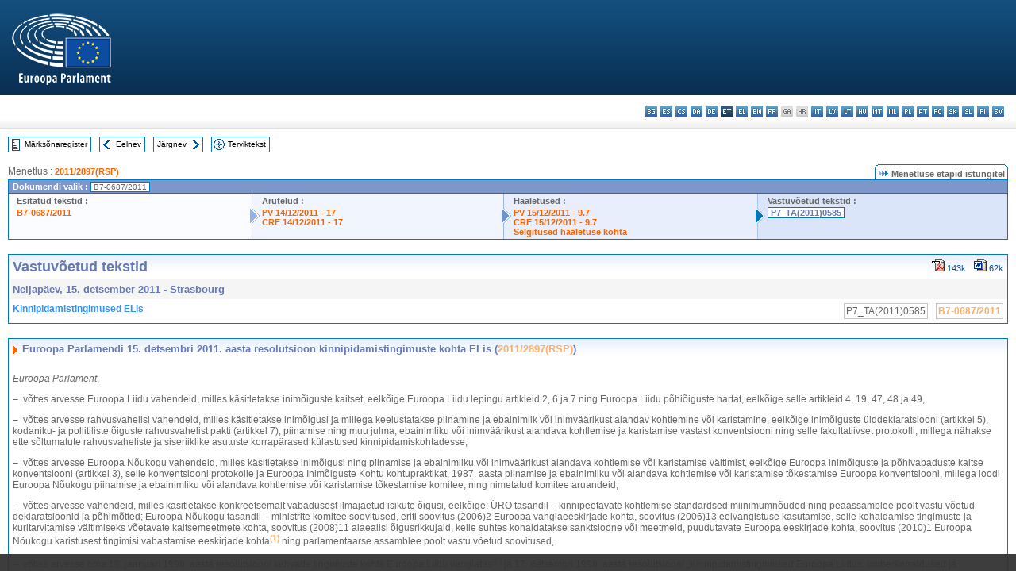

--- FILE ---
content_type: text/html; charset=UTF-8
request_url: https://www.europarl.europa.eu/doceo/document/TA-7-2011-0585_ET.html
body_size: 1864
content:
<!DOCTYPE html>
<html lang="en">
<head>
    <meta charset="utf-8">
    <meta name="viewport" content="width=device-width, initial-scale=1">
    <title></title>
    <style>
        body {
            font-family: "Arial";
        }
    </style>
    <script type="text/javascript">
    window.awsWafCookieDomainList = [];
    window.gokuProps = {
"key":"AQIDAHjcYu/GjX+QlghicBgQ/7bFaQZ+m5FKCMDnO+vTbNg96AE2d60Q/ObrltvLwmETCDa3AAAAfjB8BgkqhkiG9w0BBwagbzBtAgEAMGgGCSqGSIb3DQEHATAeBglghkgBZQMEAS4wEQQM/uJBw6u1fb9vj1MZAgEQgDsRQ2/sks/D/RVlSVbME4Dj3wRkJD2FZ07abhptl33LwU7tGyATwZ4iwbGQYUhO6BHjaEkO4LpswPF/iQ==",
          "iv":"D549EwEgiAAABl+V",
          "context":"+PU9Otp8Mcv5Sp8f8dmVytuSa64wky0+vaH2Z/8wUnd3dV0Xg7xsv1DkTGlN38tsLAWPQtZOjRt438SxReCUn80chWFjcms66CAolXiipPoCxeLajlh1GORB0QvOSIrIru+y3HDBsAWAO4rbEmDy/Xy7dTo2L1qqVPaLFArwq9wKwPIxoqsmqZ46E64pUNnr4s0/AtxqwHccEuZh0raedlAEkd2unhWPlE2PRHI1Lghb2J3kaMxoOArrEV/ir3D0hOcLzk4ZvAW/En/m9Z19H9c9+cFkNpkevwFiFTJ00yaKpjFk3hN1zFwoVjSFZmpoBaEinqkqyLucAoLqfIessKoGShBImLkK65xsQJ80pDvqLy6c82yIjrNOuyQh1m09BP4MecyFpTezQp0rBkUuGQ6t"
};
    </script>
    <script src="https://e3c1b12827d4.5ce583ec.us-east-2.token.awswaf.com/e3c1b12827d4/d7f65e927fcd/f9998b2f6105/challenge.js"></script>
</head>
<body>
    <div id="challenge-container"></div>
    <script type="text/javascript">
        AwsWafIntegration.saveReferrer();
        AwsWafIntegration.checkForceRefresh().then((forceRefresh) => {
            if (forceRefresh) {
                AwsWafIntegration.forceRefreshToken().then(() => {
                    window.location.reload(true);
                });
            } else {
                AwsWafIntegration.getToken().then(() => {
                    window.location.reload(true);
                });
            }
        });
    </script>
    <noscript>
        <h1>JavaScript is disabled</h1>
        In order to continue, we need to verify that you're not a robot.
        This requires JavaScript. Enable JavaScript and then reload the page.
    </noscript>
</body>
</html>

--- FILE ---
content_type: text/html;charset=UTF-8
request_url: https://www.europarl.europa.eu/doceo/document/TA-7-2011-0585_ET.html
body_size: 12987
content:
<!DOCTYPE html PUBLIC "-//W3C//DTD XHTML 1.0 Transitional//EN" "http://www.w3.org/TR/xhtml1/DTD/xhtml1-transitional.dtd">
<html xmlns="http://www.w3.org/1999/xhtml" xml:lang="et" lang="et"><head><meta http-equiv="Content-Type" content="text/html; charset=UTF-8" /><meta http-equiv="Content-Language" content="et" />

<title>Vastuvõetud tekstid - Kinnipidamistingimused ELis - Neljapäev, 15. detsember 2011</title><meta name="title" content="Vastuvõetud tekstid - Kinnipidamistingimused ELis - Neljapäev, 15. detsember 2011" /><meta name="language" content="et" />

<meta name="robots" content="index, follow, noodp, noydir, notranslate" /><meta name="copyright" content="© Euroopa Liit, 2011 – allikas: Euroopa Parlament" /><meta name="available" content="15-12-2011" /><meta name="sipade-leg" content="7" /><meta name="sipade-type" content="TA" /><meta property="og:title" content="Vastuvõetud tekstid - Kinnipidamistingimused ELis - Neljapäev, 15. detsember 2011" /><meta property="og:image" content="https://www.europarl.europa.eu/website/common/img/icon/sharelogo_facebook.jpg" />

<link rel="canonical" href="https://www.europarl.europa.eu/doceo/document/TA-7-2011-0585_ET.html" />

<link href="/doceo/data/css/style_common.css" rel="stylesheet" type="text/css" /><link href="/doceo/data/css/style_common_print.css" rel="stylesheet" type="text/css" /><link href="/doceo/data/css/style_sipade.css" rel="stylesheet" type="text/css" /><link href="/doceo/data/css/style_activities.css" rel="stylesheet" type="text/css" /><link href="/doceo/data/css/common_sides.css" type="text/css" rel="stylesheet" /><link href="/doceo/data/css/style_sipade_oj_sched.css" type="text/css" rel="stylesheet" />
<script src="/doceo/data/js/overlib.js" type="text/javascript"> </script>
<script src="/doceo/data/js/swap_images.js" type="text/javascript"> </script>
<script src="/doceo/data/js/sipade.js" type="text/javascript"> </script>
<script src="/doceo/data/js/jquery-1.4.4.js" type="text/javascript"> </script>
<script src="/doceo/data/js/sipade-OJ-SYN.js" type="text/javascript"> </script><!--ATI analytics script--><script type="text/javascript" data-tracker-name="ATInternet" defer data-value="/website/webanalytics/ati-doceo.js" src="//www.europarl.europa.eu/website/privacy-policy/privacy-policy.js" ></script></head><body bgcolor="#FFFFFF"><div id="overDiv" style="position:absolute; visibility:hidden; z-index:1000;"> </div><a name="top"></a><table cellpadding="0" cellspacing="0" border="0" width="100%"><tr><td><div id="header_sides" class="new">
<a href="/portal/et"><img alt="Tagasi Europarli portaali" title="Tagasi Europarli portaali" src="/doceo/data/img/EP_logo_neg_ET.png" /></a><h3 class="ep_hidden">Choisissez la langue de votre document :</h3><ul class="language_select">
            <li><a title="bg - български" class="bg on" href="/doceo/document/TA-7-2011-0585_BG.html">bg - български</a></li>
            <li><a title="es - español" class="es on" href="/doceo/document/TA-7-2011-0585_ES.html">es - español</a></li>
            <li><a title="cs - čeština" class="cs on" href="/doceo/document/TA-7-2011-0585_CS.html">cs - čeština</a></li>
            <li><a title="da - dansk" class="da on" href="/doceo/document/TA-7-2011-0585_DA.html">da - dansk</a></li>
            <li><a title="de - Deutsch" class="de on" href="/doceo/document/TA-7-2011-0585_DE.html">de - Deutsch</a></li>
            <li class="et selected" title="et - eesti keel">et - eesti keel</li>
            <li><a title="el - ελληνικά" class="el on" href="/doceo/document/TA-7-2011-0585_EL.html">el - ελληνικά</a></li>
            <li><a title="en - English" class="en on" href="/doceo/document/TA-7-2011-0585_EN.html">en - English</a></li>
            <li><a title="fr - français" class="fr on" href="/doceo/document/TA-7-2011-0585_FR.html">fr - français</a></li>
            <li class="ga" title="ga - Gaeilge">ga - Gaeilge</li>
            <li class="hr" title="hr - hrvatski">hr - hrvatski</li>
            <li><a title="it - italiano" class="it on" href="/doceo/document/TA-7-2011-0585_IT.html">it - italiano</a></li>
            <li><a title="lv - latviešu valoda" class="lv on" href="/doceo/document/TA-7-2011-0585_LV.html">lv - latviešu valoda</a></li>
            <li><a title="lt - lietuvių kalba" class="lt on" href="/doceo/document/TA-7-2011-0585_LT.html">lt - lietuvių kalba</a></li>
            <li><a title="hu - magyar" class="hu on" href="/doceo/document/TA-7-2011-0585_HU.html">hu - magyar</a></li>
            <li><a title="mt - Malti" class="mt on" href="/doceo/document/TA-7-2011-0585_MT.html">mt - Malti</a></li>
            <li><a title="nl - Nederlands" class="nl on" href="/doceo/document/TA-7-2011-0585_NL.html">nl - Nederlands</a></li>
            <li><a title="pl - polski" class="pl on" href="/doceo/document/TA-7-2011-0585_PL.html">pl - polski</a></li>
            <li><a title="pt - português" class="pt on" href="/doceo/document/TA-7-2011-0585_PT.html">pt - português</a></li>
            <li><a title="ro - română" class="ro on" href="/doceo/document/TA-7-2011-0585_RO.html">ro - română</a></li>
            <li><a title="sk - slovenčina" class="sk on" href="/doceo/document/TA-7-2011-0585_SK.html">sk - slovenčina</a></li>
            <li><a title="sl - slovenščina" class="sl on" href="/doceo/document/TA-7-2011-0585_SL.html">sl - slovenščina</a></li>
            <li><a title="fi - suomi" class="fi on" href="/doceo/document/TA-7-2011-0585_FI.html">fi - suomi</a></li>
            <li><a title="sv - svenska" class="sv on" href="/doceo/document/TA-7-2011-0585_SV.html">sv - svenska</a></li>
        </ul></div></td></tr><tr><td style="padding:10px;"><table width="100%" border="0" cellspacing="0" cellpadding="0"><tr><td><table border="0" align="left" cellpadding="0" cellspacing="0"><tr><td><table border="0" cellspacing="0" cellpadding="0" class="buttondocwin"><tr><td><a href="/doceo/document/TA-7-2011-12-15-TOC_ET.html"><img src="/doceo/data/img/navi_index.gif" width="16" height="16" border="0" align="absmiddle" alt="" /></a></td><td valign="middle"> <a href="/doceo/document/TA-7-2011-12-15-TOC_ET.html" title="Märksõnaregister">Märksõnaregister</a> </td></tr></table></td><td><img src="/doceo/data/img/spacer.gif" width="10" height="8" alt="" /></td><td><table border="0" cellspacing="0" cellpadding="0" class="buttondocwin"><tr><td><a href="/doceo/document/TA-7-2011-0584_ET.html"><img src="/doceo/data/img/navi_previous.gif" width="16" height="16" border="0" align="absmiddle" alt="" /></a></td><td valign="middle"> <a href="/doceo/document/TA-7-2011-0584_ET.html" title="Eelnev">Eelnev</a> </td></tr></table></td><td><img src="/doceo/data/img/spacer.gif" width="10" height="8" alt="" /></td><td><table border="0" cellspacing="0" cellpadding="0" class="buttondocwin"><tr><td valign="middle"> <a href="/doceo/document/TA-7-2011-0586_ET.html" title="Järgnev">Järgnev</a> </td><td><a href="/doceo/document/TA-7-2011-0586_ET.html"><img src="/doceo/data/img/navi_next.gif" width="16" height="16" border="0" align="absmiddle" alt="" /></a></td></tr></table></td><td><img src="/doceo/data/img/spacer.gif" width="10" height="8" alt="" /></td><td><table border="0" cellspacing="0" cellpadding="0" class="buttondocwin"><tr><td><a href="/doceo/document/TA-7-2011-12-15_ET.html"><img src="/doceo/data/img/navi_moredetails.gif" width="16" height="16" border="0" align="absmiddle" alt="" /></a></td><td valign="middle"> <a href="/doceo/document/TA-7-2011-12-15_ET.html" title="Terviktekst">Terviktekst</a> </td></tr></table></td><td><img src="/doceo/data/img/spacer.gif" width="10" height="8" alt="" /></td></tr><tr><td><img src="/doceo/data/img/spacer.gif" width="10" height="15" alt="" /></td></tr></table></td></tr></table>
                <table border="0" cellpadding="0" cellspacing="0" width="100%"><tbody><tr><td align="left"><span class="contents">Menetlus : </span><a class="ring_ref_link" href="https://oeil.secure.europarl.europa.eu/oeil/popups/ficheprocedure.do?lang=en&amp;reference=2011/2897(RSP)">2011/2897(RSP)</a></td><td align="right"><table align="right" border="0" cellpadding="0" cellspacing="0"><tbody><tr><td><img src="/doceo/data/img/ring_tabs_left_doc_unselected.gif" height="19" width="4" alt="" /></td><td class="Tabs_doc_unselected"><img src="/doceo/data/img/ring_navi.gif" width="17" height="14" alt="" />Menetluse etapid istungitel</td><td valign="middle"><img src="/doceo/data/img/ring_tabs_right_doc_unselected.gif" height="19" width="4" alt="" /></td></tr></tbody></table></td></tr></tbody></table><table class="doc_box_header" border="0" cellpadding="0" cellspacing="0" width="100%"><tbody><tr><td class="ring_multiple_bg" valign="top" colspan="7">Dokumendi valik :
            <span class="ring_ref_selected_header">B7-0687/2011</span></td></tr><tr><td width="25%" valign="top" class="ring_step_bg1" nowrap="nowrap"><p class="ring_step_title">Esitatud tekstid :</p>
                        <a href="/doceo/document/B-7-2011-0687_ET.html" class="ring_ref_link">B7-0687/2011</a><br />
                    </td><td width="15" style="background-image:url(/doceo/data/img/ring_bg1.gif)"><img src="/doceo/data/img/ring_flech1.gif" height="22" width="13" border="0" alt="" /></td><td class="ring_step_bg2" valign="top" width="25%" nowrap="nowrap"><p class="ring_step_title">Arutelud :</p>
                        <a href="/doceo/document/PV-7-2011-12-14-ITM-017_ET.html" class="ring_ref_link">PV 14/12/2011 - 17</a><br />
                        <a href="/doceo/document/CRE-7-2011-12-14-ITM-017_ET.html" class="ring_ref_link">CRE 14/12/2011 - 17</a><br />
                    </td><td width="15" style="background-image:url(/doceo/data/img/ring_bg2.gif)"><img src="/doceo/data/img/ring_flech2.gif" width="13" height="22" border="0" alt="" /></td><td class="ring_step_bg3" valign="top" width="25%" nowrap="nowrap"><p class="ring_step_title">Hääletused :</p>
                        <a href="/doceo/document/PV-7-2011-12-15-ITM-009-07_ET.html" class="ring_ref_link">PV 15/12/2011 - 9.7</a><br />
                        <a href="/doceo/document/CRE-7-2011-12-15-ITM-009-07_ET.html" class="ring_ref_link">CRE 15/12/2011 - 9.7</a><br />
                        <a href="/doceo/document/CRE-7-2011-12-15-ITM-010_ET.html?textTabled=B-7-2011-0687#4-256-000" class="ring_ref_link">Selgitused hääletuse kohta</a><br />
                    </td><td width="19" style="background-image:url(/doceo/data/img/ring_bg3.gif)"><img src="/doceo/data/img/ring_flech3.gif" height="22" width="13" border="0" alt="" /></td><td class="ring_step_bg4" valign="top" width="25%" nowrap="nowrap"><p class="ring_step_title">Vastuvõetud tekstid :</p>
                        <a class="ring_ref_selected">P7_TA(2011)0585</a><br />
                    </td></tr></tbody></table><br />
            <table width="100%" border="0" cellpadding="5" cellspacing="0" class="doc_box_header">
<tr>
<td align="left" valign="top" style="background-image:url(/doceo/data/img/gradient_blue.gif)" class="title_TA">Vastuvõetud tekstid</td><td align="right" valign="top" style="background-image:url(/doceo/data/img/gradient_blue.gif)">
<table border="0" cellspacing="0" cellpadding="0"><tr><td><a href="/doceo/document/TA-7-2011-0585_ET.pdf"><img src="/doceo/data/img/formats/icn_pdf.gif" border="0" align="bottom" alt="PDF" title="PDF" /></a><span class="doc_size"> 143k</span></td><td><img src="/doceo/data/img/spacer.gif" width="10" height="1" alt="" /></td><td><a href="/doceo/document/TA-7-2011-0585_ET.doc"><img src="/doceo/data/img/formats/icn_word.gif" border="0" align="bottom" alt="WORD" title="WORD" /></a><span class="doc_size"> 62k</span></td></tr>
</table></td>
</tr>
<tr>
<td class="doc_title" align="left" valign="top" bgcolor="#F5F5F5">Neljapäev, 15. detsember 2011 - Strasbourg</td>
<td class="doc_title" align="right" valign="top" bgcolor="#F5F5F5">
</td></tr>
<tr>
<td align="left" valign="top" class="doc_subtitle_level1">Kinnipidamistingimused ELis</td><td align="left" valign="top">
<table border="0" align="right" cellpadding="0" cellspacing="0">
<tr><td><img src="/doceo/data/img/spacer.gif" width="10" height="8" alt="" /></td><td nowrap="nowrap" class="numPEA_doc"><span class="contents">P7_TA(2011)0585</span></td><td><img src="/doceo/data/img/spacer.gif" width="10" height="8" alt="" /></td><td nowrap="nowrap" class="numPEA_doc"><span class="contents"><a href="/doceo/document/B-7-2011-0687_ET.html">B7-0687/2011</a></span></td></tr></table></td></tr>

</table><br />
<a name="title1"></a><table width="100%" border="0" cellpadding="5" cellspacing="0" class="doc_box_header"><tr class="doc_title">
<td align="left" valign="top" style="background-image:url(/doceo/data/img/gradient_blue.gif)"><img src="/doceo/data/img/arrow_title_doc.gif" width="8" height="14" border="0" align="absmiddle" alt="" /> Euroopa Parlamendi 15. detsembri 2011. aasta resolutsioon kinnipidamistingimuste kohta ELis (<a href="https://oeil.secure.europarl.europa.eu/oeil/popups/ficheprocedure.do?lang=en&amp;reference=2011/2897(RSP)">2011/2897(RSP)</a>)</td></tr><tr class="contents" valign="top"><td>
<p><span class="italic">Euroopa Parlament</span>,</p>
<p>–  võttes arvesse Euroopa Liidu vahendeid, milles käsitletakse inimõiguste kaitset, eelkõige Euroopa Liidu lepingu artikleid 2, 6 ja 7 ning Euroopa Liidu põhiõiguste hartat, eelkõige selle artikleid 4, 19, 47, 48 ja 49, </p>
<p>–  võttes arvesse rahvusvahelisi vahendeid, milles käsitletakse inimõigusi ja millega keelustatakse piinamine ja ebainimlik või inimväärikust alandav kohtlemine või karistamine, eelkõige inimõiguste ülddeklaratsiooni (artikkel 5), kodaniku- ja poliitiliste õiguste rahvusvahelist pakti (artikkel 7), piinamise ning muu julma, ebainimliku või inimväärikust alandava kohtlemise ja karistamise vastast konventsiooni ning selle fakultatiivset protokolli, millega nähakse ette sõltumatute rahvusvaheliste ja siseriiklike asutuste korrapärased külastused kinnipidamiskohtadesse,</p>
<p>–  võttes arvesse Euroopa Nõukogu vahendeid, milles käsitletakse inimõigusi ning piinamise ja ebainimliku või inimväärikust alandava kohtlemise või karistamise vältimist, eelkõige Euroopa inimõiguste ja põhivabaduste kaitse konventsiooni (artikkel 3), selle konventsiooni protokolle ja Euroopa Inimõiguste Kohtu kohtupraktikat, 1987. aasta piinamise ja ebainimliku või alandava kohtlemise või karistamise tõkestamise Euroopa konventsiooni, millega loodi Euroopa Nõukogu piinamise ja ebainimliku või alandava kohtlemise või karistamise tõkestamise komitee, ning nimetatud komitee aruandeid,</p>
<p>–  võttes arvesse vahendeid, milles käsitletakse konkreetsemalt vabadusest ilmajäetud isikute õigusi, eelkõige: ÜRO tasandil – kinnipeetavate kohtlemise standardsed miinimumnõuded ning peaassamblee poolt vastu võetud deklaratsioonid ja põhimõtted; Euroopa Nõukogu tasandil – ministrite komitee soovitused, eriti soovitus (2006)2 Euroopa vanglaeeskirjade kohta, soovitus (2006)13 eelvangistuse kasutamise, selle kohaldamise tingimuste ja kuritarvitamise vältimiseks võetavate kaitsemeetmete kohta, soovitus (2008)11 alaealisi õigusrikkujaid, kelle suhtes kohaldatakse sanktsioone või meetmeid, puudutavate Euroopa eeskirjade kohta, soovitus (2010)1 Euroopa Nõukogu karistusest tingimisi vabastamise eeskirjade kohta<a href="#def_1_1" name="ref_1_1"><span class="sup">(1)</span></a> ning parlamentaarse assamblee poolt vastu võetud soovitused,</p>
<p>–  võttes arvesse oma 18. jaanuari 1996. aasta resolutsiooni kehvade tingimuste kohta Euroopa Liidu vanglates<a href="#def_1_2" name="ref_1_2"><span class="sup">(2)</span></a> ja 17. detsembri 1998. aasta resolutsiooni „Kinnipidamistingimused Euroopa Liidus: ümberkorraldused ja alternatiivsed karistused”<a href="#def_1_3" name="ref_1_3"><span class="sup">(3)</span></a> ning oma korduvaid üleskutseid komisjonile ja nõukogule esitada ettepanek võtta vastu raamotsus kinnipeetavate õiguste kohta, mille ta on esitanud oma 6. novembri 2003. aasta soovituses ettepaneku kohta võtta vastu Euroopa Parlamendi soovitus nõukogule kahtlusaluste ja kostjate kriminaalmenetluses kasutatavate menetluslike tagatiste kohta kõikjal Euroopa Liidus<a href="#def_1_4" name="ref_1_4"><span class="sup">(4)</span></a>, oma 9. märtsi 2004. aasta soovituses nõukogule kinnipeetavate õiguste kohta Euroopa Liidus<a href="#def_1_5" name="ref_1_5"><span class="sup">(5)</span></a> ja oma 25. novembri 2009. aasta resolutsioonis vabadusel, turvalisusel ja õigusel rajanevat ala puudutava mitmeaastase programmi kohta aastateks 2010–2014 (Stockholmi programm)<a href="#def_1_6" name="ref_1_6"><span class="sup">(6)</span></a>,</p>
<p>–  võttes arvesse nõukogu 13. juuni 2002. aasta raamotsust 2002/584/JSK Euroopa vahistamismääruse ja liikmesriikidevahelise üleandmiskorra kohta<a href="#def_1_7" name="ref_1_7"><span class="sup">(7)</span></a>,</p>
<p>–  võttes arvesse nõukogu 27. novembri 2008. aasta raamotsust 2008/909/JSK vastastikuse tunnustamise põhimõtte kohaldamise kohta kriminaalasjades tehtud otsuste suhtes, millega määratakse vabadusekaotuslikud karistused või vabadust piiravad meetmed, nende Euroopa Liidus täideviimise eesmärgil<a href="#def_1_8" name="ref_1_8"><span class="sup">(8)</span></a>,</p>
<p>–  võttes arvesse 29. augusti 2006. aasta ettepanekut võtta vastu nõukogu raamotsus, mis käsitleb Euroopa järelevalvekorraldust kohtueelsetes menetlustes Euroopa Liidu liikmesriikides (<a href="https://eur-lex.europa.eu/smartapi/cgi/sga_doc?smartapi!celexplus!prod!DocNumber&amp;lg=ET&amp;type_doc=COMfinal&amp;an_doc=2006&amp;nu_doc=0468">KOM(2006)0468</a>),</p>
<p>–  võttes arvesse komisjoni ettepanekut võtta vastu Euroopa Parlamendi ja nõukogu direktiiv, mis käsitleb õigust kaitsjale kriminaalmenetluses ja õigust teatada kinnipidamisest (<a href="https://eur-lex.europa.eu/smartapi/cgi/sga_doc?smartapi!celexplus!prod!DocNumber&amp;lg=ET&amp;type_doc=COMfinal&amp;an_doc=2011&amp;nu_doc=0326">KOM(2011)0326</a>),</p>
<p>–  võttes arvesse komisjoni 14. juuni 2011. aasta rohelist raamatut „Vastastikuse usalduse tugevdamine Euroopa õigusruumi vastu – roheline raamat ELi kriminaalõiguse kohaldamisest kinnipidamise valdkonnas” (<a href="https://eur-lex.europa.eu/smartapi/cgi/sga_doc?smartapi!celexplus!prod!DocNumber&amp;lg=ET&amp;type_doc=COMfinal&amp;an_doc=2011&amp;nu_doc=0327">KOM(2011)0327</a>),</p>
<p>–  võttes arvesse fraktsioonide ALDE, GUE/NGL, PPE, Verts/ALE ja S&amp;D esitatud suuliselt vastatavaid küsimusi kinnipidamistingimuste kohta ELis (<a href="/doceo/document/O-7-2011-000252_ET.html">O-000252/2011</a> - B7-0658/2011, <a href="/doceo/document/O-7-2011-000253_ET.html">O-000253/2011</a> - B7-0659/2011, <a href="/doceo/document/O-7-2011-000265_ET.html">O-000265/2011</a> - B7-0660/2011, <a href="/doceo/document/O-7-2011-000266_ET.html">O-000266/2011</a> - B7-0661/2011, <a href="/doceo/document/O-7-2011-000283_ET.html">O-000283/2011</a> - B7-0662/2011, <a href="/doceo/document/O-7-2011-000284_ET.html">O-000284/2011</a> - B7-0663/2011, <a href="/doceo/document/O-7-2011-000286_ET.html">O-000286/2011</a> - B7-0664/2011, <a href="/doceo/document/O-7-2011-000287_ET.html">O-000287/2011</a> - B7-0665/2011, <a href="/doceo/document/O-7-2011-000296_ET.html">O-000296/2011</a> - B7-0666/2011, <a href="/doceo/document/O-7-2011-000297_ET.html">O-000297/2011</a> - B7-0667/2011),</p>
<p>–  võttes arvesse kodukorra artikli 115 lõiget 5 ja artikli 110 lõiget 2,</p>
<p>A.  arvestades, et Euroopa Liit on seadnud endale ülesandeks arendada välja vabadusel, turvalisusel ja õigusel rajanev ala, ja arvestades, et Euroopa Liidu lepingu artikli 6 kohaselt austab ta inimõigusi ja põhivabadusi, võttes endale sellega positiivsed kohustused, mida ta peab täitma, et sellest lubadusest kinni pidada;</p>
<p>B.  arvestades, et kinnipidamistingimused ja vanglate haldamine kuuluvad peamiselt liikmesriikide vastutusalasse, kuid arvestades, et puudused, nagu vanglate ülerahvastatus ja süüdistused kinnipeetavate kehvas kohtlemises, võivad õõnestada usaldust, mis peab toetama kriminaalasjades tehtavat õigusalast koostööd, mille aluseks on ELi liikmesriikide kohtuotsuste ja õigusasutuste otsuste vastastikuse tunnustamise põhimõte;</p>
<p>C.  arvestades, et kriminaalasjades tehtava õigusalase koostöö aluseks peab olema normide järgimine põhiõiguste normide valdkonnas ning kahtlusaluste ja süüdistatavate isikute õiguste ning kriminaalmenetluse menetlusõiguste vajalik ühtlustamine, mis on olulise tähtsusega liikmesriikide vahelise vastastikuse usalduse tagamiseks vabadusel, turvalisusel ja õigusel rajaneval alal, eriti võttes arvesse, et sellise koostöö tulemusel võib suureneda liikmesriikide kodanike arv, keda peetakse kinni teises liikmesriigis;</p>
<p>D.  arvestades, et kinnipeetavate hinnanguline koguarv ELis 2009.–2010. aastal oli 633 909<a href="#def_1_9" name="ref_1_9"><span class="sup">(9)</span></a>; arvestades, et komisjoni rohelises raamatus, kus see arv sisaldub, esitatakse hoiatav pilt järgmisest:<br />
<table>
<tr>
<td>  </td>
<td valign="top" width="20">–</td>
<td valign="top">vanglate ülerahvastatus<a href="#def_1_10" name="ref_1_10"><span class="sup">(10)</span></a>;</td></tr>
<tr>
<td>  </td>
<td valign="top" width="20">–</td>
<td valign="top">kinnipeetavate arvu suurenemine;</td></tr>
<tr>
<td>  </td>
<td valign="top" width="20">–</td>
<td valign="top">välismaalastest kinnipeetavate arvu suurenemine<a href="#def_1_11" name="ref_1_11"><span class="sup">(11)</span></a>;</td></tr>
<tr>
<td>  </td>
<td valign="top" width="20">–</td>
<td valign="top">kohtueelselt kinnipeetavate suur arv<a href="#def_1_12" name="ref_1_12"><span class="sup">(12)</span></a>;</td></tr>
<tr>
<td>  </td>
<td valign="top" width="20">–</td>
<td valign="top">vaimsete ja psüühiliste häiretega kinnipeetavad;</td></tr>
<tr>
<td>  </td>
<td valign="top" width="20">–</td>
<td valign="top">arvukad surma- ja enesetapujuhtumid<a href="#def_1_13" name="ref_1_13"><span class="sup">(13)</span></a>;</td></tr></table></p>
<p>E.  arvestades, et Euroopa inimõiguste ja põhivabaduste kaitse konventsiooni artikliga 3 ja Euroopa Inimõiguste Kohtu kohtupraktikaga seatakse liikmesriikidele mitte üksnes negatiivsed kohustused, keelates neil kohaldada kinnipeetavate suhtes ebainimlikku ja inimväärikust alandavat kohtlemist, vaid ka positiivsed kohustused, nõudes, et nad tagaksid vanglatingimuste kooskõla inimväärikusega ja et selliste õiguste rikkumise korral viidaks läbi põhjalik ja tulemuslik uurimine;</p>
<p>F.  arvestades, et mõnes liikmesriigis moodustavad suure osa kinnipeetavatest kohtueelse kinnipidamise all olevad isikud; arvestades, et kohtueelne kinnipidamine on erakorraline meede ning et kohtueelse kinnipidamise ülemäära pikk kestus on kahjulik asjaomasele isikule, võib kahjustada õigusalast koostööd liikmesriikide vahel ja on vastuolus ELi väärtustega<a href="#def_1_14" name="ref_1_14"><span class="sup">(14)</span></a>; arvestades, et Euroopa Inimõiguste Kohus on mõistnud märkimisväärsel arvul liikmesriike korduvalt hukka Euroopa inimõiguste ja põhivabaduste kaitse konventsiooni rikkumiste eest seoses kohtueelse kinnipidamisega;</p>
<p>G.  arvestades, et üks probleemidest, millele liikmesriigid tihti tähelepanu juhivad, on vahendite puudumine vanglatingimuste parandamiseks, ja arvestades, et võib olla vaja luua uus eelarverubriik eesmärgiga ergutada neid järgima kõrgeid standardeid;</p>
<p>H.  arvestades, et kinnipeetavatele rahuldavate tingimuste pakkumine ja neile sellistele kavadele juurdepääsu andmine, mille eesmärk on neid ühiskonda tagasipöördumiseks ette valmistada, aitavad vähendada tõenäosust, et nad uusi kuritegusid sooritavad;</p>
<p>I.  arvestades, et nõukogu on vastu võtnud resolutsioone ja soovitusi (mida liikmesriigid alati ei rakenda), milles käsitletakse uimastisõltuvuse konkreetset probleemi ja sellega seotud riskide vähendamist ning eelkõige uimastisõltuvuse ravi vanglates ja nendest väljaspool;</p>
<p>J.  arvestades et ainult 16 liikmesriiki on ratifitseerinud ÜRO piinamise ning muu julma, ebainimliku või inimväärikust alandava kohtlemise ja karistamise vastase konventsiooni fakultatiivse protokolli ning seitse liikmesriiki on selle allkirjastanud, kuid mitte veel ratifitseerinud<a href="#def_1_15" name="ref_1_15"><span class="sup">(15)</span></a>;</p>
<p>K.  arvestades, et mõned liikmesriigid on andnud oma riiklike parlamentide liikmetele ja Euroopa Parlamendi liikmetele loa külastada vanglaid ja et Euroopa Parlament on kutsunud üles andma seda õigust Euroopa Parlamendi liikmetele kõikjal ELi territooriumil<a href="#def_1_16" name="ref_1_16"><span class="sup">(16)</span></a>;</p>
<p>L.  arvestades, et lapsed on kinnipidamise, eelkõige kohtueelse kinnipidamise puhul eriti haavatavas seisundis;</p>
<p>M.  arvestades, et 30. novembril 2009 võttis nõukogu Stockholmi programmi osana vastu teekaardi, mille eesmärk on tugevdada kahtlustatavate või süüdistatavate isikute menetlusõigusi kriminaalmenetluses ja millega kehtestatakse olulised kaitsemeetmed, et tagada põhiõiguste austamine jõupingutustes teha kriminaalõiguse valdkonnas liikmesriikide vahel suuremat koostööd;</p>
<p>N.  arvestades, et nõukogu selgesõnalisel nõudmisel, vastavalt Stockholmi programmile ja vastuseks Euroopa Parlamendi korduvatele nõudmistele on komisjon avaldanud teatise „Vastastikuse usalduse tugevdamine Euroopa õigusruumi vastu – roheline raamat ELi kriminaalõiguse kohaldamisest kinnipidamise valdkonnas”<a href="#def_1_17" name="ref_1_17"><span class="sup">(17)</span></a>, millega algatatakse sidusrühmadega avalik arutelu ELi meetmete üle kinnipidamistingimuste parandamiseks, et tagada vastastikune usaldus õigusalases koostöös, ja milles rõhutatakse kinnipidamistingimuste seoseid ELi eri vahendite, nagu Euroopa vahistamismääruse ja Euroopa järelevalvekorraldusega, ning täpsustatakse, et kinnipidamistingimused, kohtueelne kinnipidamine ja laste olukord kinnipidamisasutustes on küsimused, mille puhul EL võiks algatusi teha;</p>
<p>1.  tunneb heameelt komisjoni rohelise raamatu üle; väljendab muret seoses kinnipidamistingimuste ärevust tekitava olukorraga ELis ja kutsub liikmesriike üles võtma kiireloomulisi meetmeid, et tagada kinnipeetavate, eelkõige vähem kaitstud isikute põhiõiguste austamine ja kaitsmine, ning on seisukohal, et kõigis liikmesriikides tuleks kohaldada kinnipidamise ühiseid miinimumstandardeid<a href="#def_1_18" name="ref_1_18"><span class="sup">(18)</span></a>; </p>
<p>2.  kinnitab, et kinnipidamistingimused on keskse tähtsusega kohtuotsuste vastastikuse tunnustamise põhimõtte kohaldamiseks vabadusel, turvalisusel ja õigusel rajanev alal, ning peab sellest lähtuvalt kohtuasutuste vahelist vastastikust usaldust ja paremaid teadmisi üksteise kriminaalõigussüsteemidest väga olulisteks teguriteks;</p>
<p>3.  kutsub komisjoni ja Euroopa Liidu Põhiõiguste Ametit üles teostama järelevalvet kinnipidamistingimuste üle ELis ning toetama liikmesriikide jõupingutusi oma seaduste ja poliitikavaldkondade kooskõlla viimisel vastava valdkonna kõige kõrgemate standarditega<a href="#def_1_19" name="ref_1_19"><span class="sup">(19)</span></a>;</p>
<p>4.  kutsub komisjoni ja ELi institutsioone üles esitama seadusandlikku ettepanekut vabadusest ilmajäetud isikute, sealhulgas Euroopa Parlamendi resolutsioonides ja soovitustes<a href="#def_1_20" name="ref_1_20"><span class="sup">(20)</span></a> tuvastatud isikute õiguste kohta, ning töötama välja ja kohaldama vangistus- ja kinnipidamistingimuste miinimumstandardeid ning ühtseid hüvitamise eeskirju ebaõiglaselt kinni peetud või süüdi mõistetud isikute jaoks; kutsub komisjoni ja liikmesriike seadma selle valdkonna oma poliitilises tegevuskavas esikohale ning eraldama sellega tegelemiseks asjakohased inim- ja finantsvahendid;</p>
<p>5.  kinnitab veel kord, kuivõrd oluline on erikaitse andmine kinnipeetud emadele ning nende lastele, sealhulgas kinnipidamise selliste erivormide kasutamine, mis järgiksid laste huve, ning kutsub liikmesriike ja komisjoni üles aktiivselt toetama taolisi algatusi;</p>
<p>6.  rõhutab, kui tähtis on tagada põhiõiguste, eriti õiguse kaitsele ja õiguse kasutada kaitsjat austamine ning kahtlusaluste ja süüdistatavate õiguste tagamine, kaasa arvatud õigus mitte saada ebainimliku või alandava kohtlemise osaliseks; tuletab sellega seoses meelde, kui tähtis on komisjoni ettepanek, mis käsitleb õigust kaitsjale kriminaalmenetluses ja õigust teatada kinnipidamisest;</p>
<p>7.  rõhutab, et kehvadeks liigitatud kinnipidamistingimused või Euroopa Nõukogu vastu võetud Euroopa vanglaeeskirjades kehtestatud tingimustele mittevastavad tingimused võivad olla takistuseks vangide üleandmisele;</p>
<p>8.  kutsub liikmesriike üles eraldama asjakohased vahendid vanglate ümberkorraldamiseks ja moderniseerimiseks, kaitsma kinnipeetavate õigusi, kinnipeetavaid tulemuslikult rehabiliteerima ja ette valmistama nende vanglast vabanemiseks ja sotsiaalseks integratsiooniks, andma politsei- ja vanglatöötajatele ajakohastel kinnipidamisasutuste juhtimistavadel ja Euroopa inimõiguste standarditel põhinevat koolitust, teostama järelevalvet vaimsete ja psüühiliste häiretega vangide üle ning looma selliste projektide toetamiseks eraldi ELi eelarverubriik;</p>
<p>9.  kinnitab vajadust toetada kinnipidamisasutuste olukorra parandamist liikmesriikides, et neid tehniliselt varustada ja ruumiliselt laiendada ning muuta need funktsionaalseks, et parandada kinnipeetavate elamistingimusi ja tagada samal ajal kõrge turvalisuse tase;</p>
<p>10.  palub liikmesriikidel tagada, et kohtueelne kinnipidamine jääb erakorraliseks meetmeks, mida rakendatakse rangelt vastavalt vajadusele ja proportsionaalsuse põhimõttest lähtuvalt ning piiratud ajavaheliku jooksul kooskõlas süütuse presumptsiooni aluspõhimõtte ning vabaduse mittevõtmise õigusega; tuletab meelde, et kohtuasutused peavad kohtueelse kinnipidamise korrapäraselt läbi vaatama ja riikidevahelistel juhtudel tuleb kasutada alternatiive, näiteks Euroopa järelevalvekorraldust; kutsub komisjoni üles esitama seadusandlikku ettepanekut kõnealuses valdkonnas selliste miinimumstandardite kehtestamise kohta, mis põhineksid Euroopa Liidu toimimise lepingu artikli 82 lõike 2 punktil b, ühisel tugiraamistikul (CFR), Euroopa inimõiguste ja põhivabaduste kaitse konventsioonil ning Euroopa Inimõiguste Kohtu kohtupraktikal;</p>
<p>11.  kinnitab veel kord, et liikmesriigid peavad kinni pidama rahvusvahelistel ja Euroopa Liidu foorumitel võetud rahvusvahelistest kohustustest, et kasutada vangistusele alternatiiviks olevaid tingimuslikke meetmeid ja sanktsioone, mis hõlmavad ka Euroopa Nõukogus tehtud otsuseid<a href="#def_1_21" name="ref_1_21"><span class="sup">(21)</span></a>;</p>
<p>12.  nõuab tungivalt, et liikmesriigid rakendaksid soovitusi, mida piinamise ja ebainimliku või alandava kohtlemise või karistamise tõkestamise Euroopa komitee annab pärast kinnipidamiskohtade külastamist;</p>
<p>13.  nõuab tungivalt, et liikmesriigid võtaksid meetmeid enesetappude vältimiseks vanglates ja uuriksid põhjalikult ning erapooletult kõiki juhtumeid, kui kinnipeetav vanglas suri;</p>
<p>14.  kutsub liikmesriike ja ühinevaid riike allkirjastama ja ratifitseerima ÜRO piinamise ning muu julma, ebainimliku või inimväärikust alandava kohtlemise ja karistamise vastase konventsiooni fakultatiivset protokolli, millega nähakse ette sõltumatute rahvusvaheliste ja siseriiklike asutuste korrapärased külastused kinnipidamiskohtadesse ja pannakse neile asutustele nii vanglate külastamise ja inspekteerimise ning vangide taotluste kuulamise kui ka riiklikele parlamentidele igal aastal avaliku aruande esitamise kohustus; ergutab Euroopa Liitu esitama oma kolmandate riikide suhtes rakendatava poliitika raames üleskutset fakultatiivse protokolli allkirjastamiseks ja ratifitseerimiseks; kutsub ELi ja selle liikmesriike üles tegema eespool nimetatud organitega täielikku koostööd ja neid toetama, muu hulgas asjakohaste ressursside ja vahendite abil;</p>
<p>15.  on veendunud, et ELi tasandil tuleb võtta meetmeid, et tagada riiklike parlamentide liikmetele õigus külastada vanglaid ja et sarnane õigus tuleks anda ka Euroopa Parlamendi liikmetele ELi territooriumil;</p>
<p>16.  kutsub komisjoni üles hindama ELi liikmesriikides kehtiva kriminaalõiguse ja kinnipidamistingimusi reguleeriva menetlusõiguse erinevuste mõju ja tegema vastavasisulisi soovitusi, eriti seoses alternatiivsete meetmete kasutamisega, kriminaalkaristuste rakendamise ja mitterakendamise poliitikaga, kohtueelse kinnipidamisega, armuandmise ja karistuse täideviimise edasilükkamisega eelkõige rände, uimastitarbimise ja alaealiste seaduserikkujate valdkonnas; </p>
<p>17.  kinnitab veel korda, kui tähtis on laste kohtlemine nende parimaid huve arvestaval viisil, mis hõlmab laste lahutamist täiskasvanutest ja õigust suhelda oma perekondadega;</p>
<p>18.  on seisukohal, et kõigil vabaduse kaotanud lastel peaks olema õigus saada viivitamata õigus- ja muud asjakohast abi, ning õigus vaidlustada vabadusekaotuse seaduslikkus kohtu või teiste pädevate ametivõimude ees;</p>
<p>19.  kutsub liikmesriike üles rakendama vanglate ja kinnipidamiskeskuste suhtes tõhusaid ja sõltumatuid siseriiklikke järelevalvemehhanisme;</p>
<p>20.  toetab piinamise tõkestamise Euroopa komitee (CPT) ja Euroopa Nõukogu inimõiguste voliniku jätkuvat tööd kinnipidamisasutustes ja nende külastamist;</p>
<p>21.  teeb presidendile ülesandeks edastada käesolev resolutsioon nõukogule, komisjonile, liikmesriikide valitsustele ja parlamentidele, Euroopa Nõukogule, Euroopa Nõukogu Parlamentaarsele Assambleele, Euroopa Nõukogu inimõiguste volinikule, piinamise tõkestamise Euroopa komiteele, Euroopa Inimõiguste Kohtule, ÜRO inimõiguste komisjonile, ÜRO piinamisvastasele komisjonile, ÜRO piinamise valdkonna eriraportöörile ja ÜRO inimõiguste ülemkomissarile.</p>
<p><table border="0" cellspacing="0" cellpadding="0" class="inpage_annotation_doc"><tr><td><img src="/doceo/data/img/hr.gif" width="180" height="1" alt="" /><table border="0" cellspacing="0" cellpadding="0">
<tr valign="top" style="padding-top:5px"><td width="20"><a name="def_1_1" href="#ref_1_1">(1)</a></td><td> 	Euroopa Nõukogu karistusalaste soovituste ja resolutsioonide täielik nimekiri on toodud aadressil: http://www.coe.int/prison.</td></tr>
<tr valign="top" style="padding-top:5px"><td width="20"><a name="def_1_2" href="#ref_1_2">(2)</a></td><td> 	EÜT C 32, 5.2.1996, lk 102.</td></tr>
<tr valign="top" style="padding-top:5px"><td width="20"><a name="def_1_3" href="#ref_1_3">(3)</a></td><td> 	EÜT C 98, 9.4.1999, lk 299.</td></tr>
<tr valign="top" style="padding-top:5px"><td width="20"><a name="def_1_4" href="#ref_1_4">(4)</a></td><td> 	ELT C 83 E, 2.4.2004, lk 180. Lõige 23: „nõuab tungivalt nõukogu ja komisjoni kiirendama uuringut kinnipeetavate ja vanglate olukorra kohta ELis, eesmärgiga võtta vastu raamdirektiiv kinnipeetavate õiguste kohta ja ühised miinimumstandardid, et tagada sellised õigused [ELi lepingu] artikli 6 alusel”. Vt ka parlamendi 4. septembri 2003. aasta resolutsiooni põhiõiguste olukorra kohta Euroopa Liidus (2002) (ELT C 76 E, 25.3.2004, lk 412), lõige 22: „on seisukohal, et üldisel tasandil tuleb teha jõupingutusi ka Euroopa vabadusel, turvalisusel ja õigusel rajaneval alal, et mobiliseerida Euroopa suutlikkus parandada politsei- ja vanglasüsteemi toimimist, näiteks … koostades raamotsuse miinimumstandardite kohta kinnipeetavate õiguste kaitsmiseks ELis”.</td></tr>
<tr valign="top" style="padding-top:5px"><td width="20"><a name="def_1_5" href="#ref_1_5">(5)</a></td><td> 	ELT C 102 E, 28.4.2004, lk 154.</td></tr>
<tr valign="top" style="padding-top:5px"><td width="20"><a name="def_1_6" href="#ref_1_6">(6)</a></td><td> 	ELT C 285 E, 21.10.2010, lk 12: Lõikes 112 „nõuab [parlament] põhiõiguste austamisel, vastastikuse tunnustamise põhimõttel ja siseriikliku kriminaalõiguse sidususe säilitamise vajadusel rajaneva ELi kriminaalõiguse ala loomist, mille arendamiseks tuleb vastu võtta … vangistus- ja kinnipidamistingimuste miinimumnõuded ja ühtne vangide õiguste loetelu ELis …”.</td></tr>
<tr valign="top" style="padding-top:5px"><td width="20"><a name="def_1_7" href="#ref_1_7">(7)</a></td><td> 	EÜT L 190, 18.7.2002, lk 1.</td></tr>
<tr valign="top" style="padding-top:5px"><td width="20"><a name="def_1_8" href="#ref_1_8">(8)</a></td><td> 	ELT L 327, 5.12.2008, lk 27.</td></tr>
<tr valign="top" style="padding-top:5px"><td width="20"><a name="def_1_9" href="#ref_1_9">(9)</a></td><td> 	Komisjoni poolt rohelises raamatus kinnipidamise kohta (<a href="https://eur-lex.europa.eu/smartapi/cgi/sga_doc?smartapi!celexplus!prod!DocNumber&amp;lg=ET&amp;type_doc=COMfinal&amp;an_doc=2011&amp;nu_doc=0327">KOM(2011)0327</a>) esitatud andmed; täiendavad andmed on saadaval Euroopa Nõukogust, Space 1: http://www.coe.int/t/dghl/standardsetting/cdpc/Bureau%20documents/PC-CP(2011)3%20E%20-%20SPACE%20I%202009.pdf; Space 2: http://www3.unil.ch/wpmu/space/files/2011/02/Council-of-Europe_SPACE-II-2009-E.pdf </td></tr>
<tr valign="top" style="padding-top:5px"><td width="20"><a name="def_1_10" href="#ref_1_10">(10)</a></td><td> 	ELi keskmine on 107,3; ülerahvastatus puudutab 13 liikmesriiki, samuti Inglismaad ja Walesi ning Šotimaad, kusjuures suurim ülerahvastatus on Bulgaarias (155,6), Itaalias (153), Küprosel (150,5), Hispaanias (136,3) ja Kreekas (129,6). </td></tr>
<tr valign="top" style="padding-top:5px"><td width="20"><a name="def_1_11" href="#ref_1_11">(11)</a></td><td> 	ELi keskmine on 21,7, kusjuures suurim on protsent Luksemburgis (69,5), Küprosel (59,6), Austrias (45,8), Kreekas (43,9) ja Belgias (41,1).</td></tr>
<tr valign="top" style="padding-top:5px"><td width="20"><a name="def_1_12" href="#ref_1_12">(12)</a></td><td> 	ELi keskmine on 24,7, kusjuures suurim on protsent Luksemburgis (47,2), Itaalias (43,6) ja Küprosel (38,4).</td></tr>
<tr valign="top" style="padding-top:5px"><td width="20"><a name="def_1_13" href="#ref_1_13">(13)</a></td><td> 	Piinamise tõkestamise komitee aruannetes juhitakse tähelepanu teatavatele tõsistele probleemidele, nagu väärkohtlemine ning vanglarajatiste, -tegevuste ja -tervishoiu sobimatus.</td></tr>
<tr valign="top" style="padding-top:5px"><td width="20"><a name="def_1_14" href="#ref_1_14">(14)</a></td><td> 	Teekaart, mille eesmärk on tugevdada kahtlustatavate või süüdistatavate isikute menetlusõigusi kriminaalmenetluses, 2009/C295/01, 30. november 2009.</td></tr>
<tr valign="top" style="padding-top:5px"><td width="20"><a name="def_1_15" href="#ref_1_15">(15)</a></td><td> 	Fakultatiivse protokolli on ratifitseerinud Bulgaaria, Küpros, Tšehhi Vabariik, Taani, Eesti, Prantsusmaa, Saksamaa, Luksemburg, Malta, Madalmaad, Poola, Rumeenia, Sloveenia, Hispaania, Rootsi ja Ühendkuningriik. Protokolli on allkirjastanud, kuid mitte ratifitseerinud Austria, Belgia, Kreeka, Soome, Iirimaa, Itaalia ja Portugal. Allikas: http://www.apt.ch/npm/OPCAT0911.pdf.</td></tr>
<tr valign="top" style="padding-top:5px"><td width="20"><a name="def_1_16" href="#ref_1_16">(16)</a></td><td> 	Vt näiteks Euroopa Parlamendi 17. detsembri 1998. aasta resolutsiooni „Kinnipidamistingimused Euroopa Liidus: ümberkorraldused ja alternatiivsed karistused” lõiget 41: „Nõuab Euroopa Parlamendi liikmetele õigust külastada ja inspekteerida vanglaid ning pagulaste kinnipidamisasutusi Euroopa Liidu territooriumil”.</td></tr>
<tr valign="top" style="padding-top:5px"><td width="20"><a name="def_1_17" href="#ref_1_17">(17)</a></td><td> 	<a href="https://eur-lex.europa.eu/smartapi/cgi/sga_doc?smartapi!celexplus!prod!DocNumber&amp;lg=ET&amp;type_doc=COMfinal&amp;an_doc=2011&amp;nu_doc=0327">KOM(2011)0327</a>; vt http://ec.europa.eu/justice/policies/criminal/procedural/docs/com_2011_327_en.pdf.</td></tr>
<tr valign="top" style="padding-top:5px"><td width="20"><a name="def_1_18" href="#ref_1_18">(18)</a></td><td> 	Näiteks Euroopa Nõukogu vastu võetud Euroopa vanglaeeskirjad.</td></tr>
<tr valign="top" style="padding-top:5px"><td width="20"><a name="def_1_19" href="#ref_1_19">(19)</a></td><td> 	Näiteks Euroopa Nõukogu, piinamise ja ebainimliku või alandava kohtlemise või karistamise tõkestamise komitee ning Euroopa Inimõiguste Kohtu ja selle asjaomase kohtupraktikaga kehtestatud standardid ning ÜRO inimõiguste komitee, ÜRO piinamisvastase komitee ja piinamisalase eriraportööri järeldused.</td></tr>
<tr valign="top" style="padding-top:5px"><td width="20"><a name="def_1_20" href="#ref_1_20">(20)</a></td><td> 	Vt 9. märtsi 2004. aasta soovituse lõike 1 punkti c.</td></tr>
<tr valign="top" style="padding-top:5px"><td width="20"><a name="def_1_21" href="#ref_1_21">(21)</a></td><td> 	Näiteks ministrite komitee soovitus CM/Rec(2010)1 liikmesriikidele Euroopa Nõukogu karistusest tingimisi vabastamise eeskirjade kohta.</td></tr></table></td></tr></table></p></td></tr></table><table width="100%" border="0" cellspacing="0" cellpadding="5"><tr class="footerdocwin"><td></td><td align="right"><a target="_blank" href="/legal-notice/et">Õigusteave</a> - <a target="_blank" href="/privacy-policy/et">Privaatsuspoliitika</a></td></tr></table></td></tr></table></body></html>